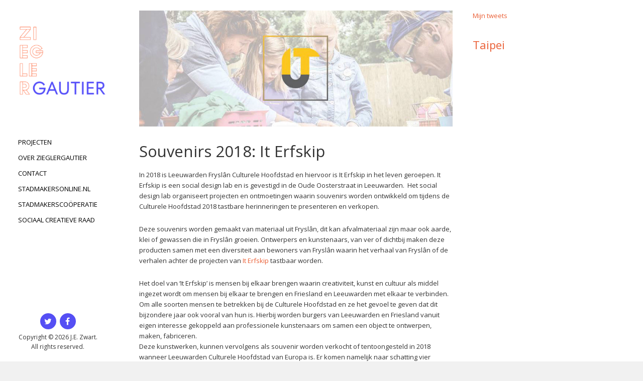

--- FILE ---
content_type: text/html; charset=UTF-8
request_url: https://archive.zieglergautier.nl/souvenirs-2018-it-erfskip/
body_size: 13465
content:

<!DOCTYPE html>
<html lang="nl" prefix="og: http://ogp.me/ns# fb: http://ogp.me/ns/fb#">
<head>
<meta charset="UTF-8">
<meta name="viewport" content="width=device-width, initial-scale=1">
<link rel="profile" href="https://gmpg.org/xfn/11">
<link rel="pingback" href="https://archive.zieglergautier.nl/xmlrpc.php">

<title>Souvenirs 2018: It Erfskip - Ziegler Gautier</title>
<meta name='robots' content='max-image-preview:large' />

<!-- This site is optimized with the Yoast SEO plugin v4.3 - https://yoast.com/wordpress/plugins/seo/ -->
<link rel="canonical" href="https://archive.zieglergautier.nl/souvenirs-2018-it-erfskip/" />
<meta property="og:locale" content="nl_NL" />
<meta property="og:type" content="article" />
<meta property="og:title" content="Souvenirs 2018: It Erfskip - Ziegler Gautier" />
<meta property="og:description" content="In 2018 is Leeuwarden Fryslân Culturele Hoofdstad en hiervoor is It Erfskip in het leven geroepen. It Erfskip is een social design lab en is gevestigd in de Oude Oosterstraat in Leeuwarden.  Het social design lab organiseert projecten en ontmoetingen waarin souvenirs worden ontwikkeld om tijdens de Culturele Hoofdstad 2018 tastbare herinneringen te presenteren en verkopen. Deze souvenirs worden gemaakt van materiaal uit Fryslân, dit kan afvalmateriaal zijn maar ook aarde, klei of gewassen die in Fryslân groeien. Ontwerpers en kunstenaars, van ver of dichtbij maken deze producten samen met een diversiteit aan bewoners van Fryslân waarin het verhaal van Fryslân of de verhalen achter de projecten van It Erfskip tastbaar worden. Het doel van ‘It Erfskip’ is mensen bij elkaar brengen waarin creativiteit, kunst en cultuur als middel ingezet wordt om mensen bij elkaar te brengen en Friesland en Leeuwarden met elkaar te verbinden. Om alle soorten mensen te&hellip;Read More" />
<meta property="og:url" content="https://archive.zieglergautier.nl/souvenirs-2018-it-erfskip/" />
<meta property="og:site_name" content="Ziegler Gautier" />
<meta property="article:tag" content="Leeuwarden" />
<meta property="article:section" content="Uncategorized" />
<meta property="article:published_time" content="2016-11-25T10:00:40+00:00" />
<meta property="article:modified_time" content="2018-01-24T13:58:25+00:00" />
<meta property="og:updated_time" content="2018-01-24T13:58:25+00:00" />
<meta property="og:image" content="https://archive.zieglergautier.nl/wp-content/uploads/2016/11/13697214_369528116504697_2270710546963859142_nNUMMER2.jpg" />
<meta property="og:image:width" content="1540" />
<meta property="og:image:height" content="570" />
<meta name="twitter:card" content="summary" />
<meta name="twitter:description" content="In 2018 is Leeuwarden Fryslân Culturele Hoofdstad en hiervoor is It Erfskip in het leven geroepen. It Erfskip is een social design lab en is gevestigd in de Oude Oosterstraat in Leeuwarden.  Het social design lab organiseert projecten en ontmoetingen waarin souvenirs worden ontwikkeld om tijdens de Culturele Hoofdstad 2018 tastbare herinneringen te presenteren en verkopen. Deze souvenirs worden gemaakt van materiaal uit Fryslân, dit kan afvalmateriaal zijn maar ook aarde, klei of gewassen die in Fryslân groeien. Ontwerpers en kunstenaars, van ver of dichtbij maken deze producten samen met een diversiteit aan bewoners van Fryslân waarin het verhaal van Fryslân of de verhalen achter de projecten van It Erfskip tastbaar worden. Het doel van ‘It Erfskip’ is mensen bij elkaar brengen waarin creativiteit, kunst en cultuur als middel ingezet wordt om mensen bij elkaar te brengen en Friesland en Leeuwarden met elkaar te verbinden. Om alle soorten mensen te&hellip;Read More" />
<meta name="twitter:title" content="Souvenirs 2018: It Erfskip - Ziegler Gautier" />
<meta name="twitter:image" content="https://archive.zieglergautier.nl/wp-content/uploads/2016/11/13697214_369528116504697_2270710546963859142_nNUMMER2.jpg" />
<!-- / Yoast SEO plugin. -->

<link rel='dns-prefetch' href='//secure.gravatar.com' />
<link rel='dns-prefetch' href='//fonts.googleapis.com' />
<link rel='dns-prefetch' href='//v0.wordpress.com' />
<link rel="alternate" type="application/rss+xml" title="Ziegler Gautier &raquo; feed" href="https://archive.zieglergautier.nl/feed/" />
<link rel="alternate" type="application/rss+xml" title="Ziegler Gautier &raquo; reactiesfeed" href="https://archive.zieglergautier.nl/comments/feed/" />
<link rel="alternate" type="application/rss+xml" title="Ziegler Gautier &raquo; Souvenirs 2018: It Erfskip reactiesfeed" href="https://archive.zieglergautier.nl/souvenirs-2018-it-erfskip/feed/" />
<script type="text/javascript">
window._wpemojiSettings = {"baseUrl":"https:\/\/s.w.org\/images\/core\/emoji\/14.0.0\/72x72\/","ext":".png","svgUrl":"https:\/\/s.w.org\/images\/core\/emoji\/14.0.0\/svg\/","svgExt":".svg","source":{"concatemoji":"https:\/\/archive.zieglergautier.nl\/wp-includes\/js\/wp-emoji-release.min.js?ver=6.1.9"}};
/*! This file is auto-generated */
!function(e,a,t){var n,r,o,i=a.createElement("canvas"),p=i.getContext&&i.getContext("2d");function s(e,t){var a=String.fromCharCode,e=(p.clearRect(0,0,i.width,i.height),p.fillText(a.apply(this,e),0,0),i.toDataURL());return p.clearRect(0,0,i.width,i.height),p.fillText(a.apply(this,t),0,0),e===i.toDataURL()}function c(e){var t=a.createElement("script");t.src=e,t.defer=t.type="text/javascript",a.getElementsByTagName("head")[0].appendChild(t)}for(o=Array("flag","emoji"),t.supports={everything:!0,everythingExceptFlag:!0},r=0;r<o.length;r++)t.supports[o[r]]=function(e){if(p&&p.fillText)switch(p.textBaseline="top",p.font="600 32px Arial",e){case"flag":return s([127987,65039,8205,9895,65039],[127987,65039,8203,9895,65039])?!1:!s([55356,56826,55356,56819],[55356,56826,8203,55356,56819])&&!s([55356,57332,56128,56423,56128,56418,56128,56421,56128,56430,56128,56423,56128,56447],[55356,57332,8203,56128,56423,8203,56128,56418,8203,56128,56421,8203,56128,56430,8203,56128,56423,8203,56128,56447]);case"emoji":return!s([129777,127995,8205,129778,127999],[129777,127995,8203,129778,127999])}return!1}(o[r]),t.supports.everything=t.supports.everything&&t.supports[o[r]],"flag"!==o[r]&&(t.supports.everythingExceptFlag=t.supports.everythingExceptFlag&&t.supports[o[r]]);t.supports.everythingExceptFlag=t.supports.everythingExceptFlag&&!t.supports.flag,t.DOMReady=!1,t.readyCallback=function(){t.DOMReady=!0},t.supports.everything||(n=function(){t.readyCallback()},a.addEventListener?(a.addEventListener("DOMContentLoaded",n,!1),e.addEventListener("load",n,!1)):(e.attachEvent("onload",n),a.attachEvent("onreadystatechange",function(){"complete"===a.readyState&&t.readyCallback()})),(e=t.source||{}).concatemoji?c(e.concatemoji):e.wpemoji&&e.twemoji&&(c(e.twemoji),c(e.wpemoji)))}(window,document,window._wpemojiSettings);
</script>
<style type="text/css">
img.wp-smiley,
img.emoji {
	display: inline !important;
	border: none !important;
	box-shadow: none !important;
	height: 1em !important;
	width: 1em !important;
	margin: 0 0.07em !important;
	vertical-align: -0.1em !important;
	background: none !important;
	padding: 0 !important;
}
</style>
	<link rel='stylesheet' id='wp-block-library-css' href='https://archive.zieglergautier.nl/wp-includes/css/dist/block-library/style.min.css?ver=6.1.9' type='text/css' media='all' />
<style id='wp-block-library-inline-css' type='text/css'>
.has-text-align-justify{text-align:justify;}
</style>
<style id='wp-block-library-theme-inline-css' type='text/css'>
.wp-block-audio figcaption{color:#555;font-size:13px;text-align:center}.is-dark-theme .wp-block-audio figcaption{color:hsla(0,0%,100%,.65)}.wp-block-audio{margin:0 0 1em}.wp-block-code{border:1px solid #ccc;border-radius:4px;font-family:Menlo,Consolas,monaco,monospace;padding:.8em 1em}.wp-block-embed figcaption{color:#555;font-size:13px;text-align:center}.is-dark-theme .wp-block-embed figcaption{color:hsla(0,0%,100%,.65)}.wp-block-embed{margin:0 0 1em}.blocks-gallery-caption{color:#555;font-size:13px;text-align:center}.is-dark-theme .blocks-gallery-caption{color:hsla(0,0%,100%,.65)}.wp-block-image figcaption{color:#555;font-size:13px;text-align:center}.is-dark-theme .wp-block-image figcaption{color:hsla(0,0%,100%,.65)}.wp-block-image{margin:0 0 1em}.wp-block-pullquote{border-top:4px solid;border-bottom:4px solid;margin-bottom:1.75em;color:currentColor}.wp-block-pullquote__citation,.wp-block-pullquote cite,.wp-block-pullquote footer{color:currentColor;text-transform:uppercase;font-size:.8125em;font-style:normal}.wp-block-quote{border-left:.25em solid;margin:0 0 1.75em;padding-left:1em}.wp-block-quote cite,.wp-block-quote footer{color:currentColor;font-size:.8125em;position:relative;font-style:normal}.wp-block-quote.has-text-align-right{border-left:none;border-right:.25em solid;padding-left:0;padding-right:1em}.wp-block-quote.has-text-align-center{border:none;padding-left:0}.wp-block-quote.is-large,.wp-block-quote.is-style-large,.wp-block-quote.is-style-plain{border:none}.wp-block-search .wp-block-search__label{font-weight:700}.wp-block-search__button{border:1px solid #ccc;padding:.375em .625em}:where(.wp-block-group.has-background){padding:1.25em 2.375em}.wp-block-separator.has-css-opacity{opacity:.4}.wp-block-separator{border:none;border-bottom:2px solid;margin-left:auto;margin-right:auto}.wp-block-separator.has-alpha-channel-opacity{opacity:1}.wp-block-separator:not(.is-style-wide):not(.is-style-dots){width:100px}.wp-block-separator.has-background:not(.is-style-dots){border-bottom:none;height:1px}.wp-block-separator.has-background:not(.is-style-wide):not(.is-style-dots){height:2px}.wp-block-table{margin:"0 0 1em 0"}.wp-block-table thead{border-bottom:3px solid}.wp-block-table tfoot{border-top:3px solid}.wp-block-table td,.wp-block-table th{word-break:normal}.wp-block-table figcaption{color:#555;font-size:13px;text-align:center}.is-dark-theme .wp-block-table figcaption{color:hsla(0,0%,100%,.65)}.wp-block-video figcaption{color:#555;font-size:13px;text-align:center}.is-dark-theme .wp-block-video figcaption{color:hsla(0,0%,100%,.65)}.wp-block-video{margin:0 0 1em}.wp-block-template-part.has-background{padding:1.25em 2.375em;margin-top:0;margin-bottom:0}
</style>
<link rel='stylesheet' id='classic-theme-styles-css' href='https://archive.zieglergautier.nl/wp-includes/css/classic-themes.min.css?ver=1' type='text/css' media='all' />
<style id='global-styles-inline-css' type='text/css'>
body{--wp--preset--color--black: #000000;--wp--preset--color--cyan-bluish-gray: #abb8c3;--wp--preset--color--white: #ffffff;--wp--preset--color--pale-pink: #f78da7;--wp--preset--color--vivid-red: #cf2e2e;--wp--preset--color--luminous-vivid-orange: #ff6900;--wp--preset--color--luminous-vivid-amber: #fcb900;--wp--preset--color--light-green-cyan: #7bdcb5;--wp--preset--color--vivid-green-cyan: #00d084;--wp--preset--color--pale-cyan-blue: #8ed1fc;--wp--preset--color--vivid-cyan-blue: #0693e3;--wp--preset--color--vivid-purple: #9b51e0;--wp--preset--gradient--vivid-cyan-blue-to-vivid-purple: linear-gradient(135deg,rgba(6,147,227,1) 0%,rgb(155,81,224) 100%);--wp--preset--gradient--light-green-cyan-to-vivid-green-cyan: linear-gradient(135deg,rgb(122,220,180) 0%,rgb(0,208,130) 100%);--wp--preset--gradient--luminous-vivid-amber-to-luminous-vivid-orange: linear-gradient(135deg,rgba(252,185,0,1) 0%,rgba(255,105,0,1) 100%);--wp--preset--gradient--luminous-vivid-orange-to-vivid-red: linear-gradient(135deg,rgba(255,105,0,1) 0%,rgb(207,46,46) 100%);--wp--preset--gradient--very-light-gray-to-cyan-bluish-gray: linear-gradient(135deg,rgb(238,238,238) 0%,rgb(169,184,195) 100%);--wp--preset--gradient--cool-to-warm-spectrum: linear-gradient(135deg,rgb(74,234,220) 0%,rgb(151,120,209) 20%,rgb(207,42,186) 40%,rgb(238,44,130) 60%,rgb(251,105,98) 80%,rgb(254,248,76) 100%);--wp--preset--gradient--blush-light-purple: linear-gradient(135deg,rgb(255,206,236) 0%,rgb(152,150,240) 100%);--wp--preset--gradient--blush-bordeaux: linear-gradient(135deg,rgb(254,205,165) 0%,rgb(254,45,45) 50%,rgb(107,0,62) 100%);--wp--preset--gradient--luminous-dusk: linear-gradient(135deg,rgb(255,203,112) 0%,rgb(199,81,192) 50%,rgb(65,88,208) 100%);--wp--preset--gradient--pale-ocean: linear-gradient(135deg,rgb(255,245,203) 0%,rgb(182,227,212) 50%,rgb(51,167,181) 100%);--wp--preset--gradient--electric-grass: linear-gradient(135deg,rgb(202,248,128) 0%,rgb(113,206,126) 100%);--wp--preset--gradient--midnight: linear-gradient(135deg,rgb(2,3,129) 0%,rgb(40,116,252) 100%);--wp--preset--duotone--dark-grayscale: url('#wp-duotone-dark-grayscale');--wp--preset--duotone--grayscale: url('#wp-duotone-grayscale');--wp--preset--duotone--purple-yellow: url('#wp-duotone-purple-yellow');--wp--preset--duotone--blue-red: url('#wp-duotone-blue-red');--wp--preset--duotone--midnight: url('#wp-duotone-midnight');--wp--preset--duotone--magenta-yellow: url('#wp-duotone-magenta-yellow');--wp--preset--duotone--purple-green: url('#wp-duotone-purple-green');--wp--preset--duotone--blue-orange: url('#wp-duotone-blue-orange');--wp--preset--font-size--small: 13px;--wp--preset--font-size--medium: 20px;--wp--preset--font-size--large: 36px;--wp--preset--font-size--x-large: 42px;--wp--preset--spacing--20: 0.44rem;--wp--preset--spacing--30: 0.67rem;--wp--preset--spacing--40: 1rem;--wp--preset--spacing--50: 1.5rem;--wp--preset--spacing--60: 2.25rem;--wp--preset--spacing--70: 3.38rem;--wp--preset--spacing--80: 5.06rem;}:where(.is-layout-flex){gap: 0.5em;}body .is-layout-flow > .alignleft{float: left;margin-inline-start: 0;margin-inline-end: 2em;}body .is-layout-flow > .alignright{float: right;margin-inline-start: 2em;margin-inline-end: 0;}body .is-layout-flow > .aligncenter{margin-left: auto !important;margin-right: auto !important;}body .is-layout-constrained > .alignleft{float: left;margin-inline-start: 0;margin-inline-end: 2em;}body .is-layout-constrained > .alignright{float: right;margin-inline-start: 2em;margin-inline-end: 0;}body .is-layout-constrained > .aligncenter{margin-left: auto !important;margin-right: auto !important;}body .is-layout-constrained > :where(:not(.alignleft):not(.alignright):not(.alignfull)){max-width: var(--wp--style--global--content-size);margin-left: auto !important;margin-right: auto !important;}body .is-layout-constrained > .alignwide{max-width: var(--wp--style--global--wide-size);}body .is-layout-flex{display: flex;}body .is-layout-flex{flex-wrap: wrap;align-items: center;}body .is-layout-flex > *{margin: 0;}:where(.wp-block-columns.is-layout-flex){gap: 2em;}.has-black-color{color: var(--wp--preset--color--black) !important;}.has-cyan-bluish-gray-color{color: var(--wp--preset--color--cyan-bluish-gray) !important;}.has-white-color{color: var(--wp--preset--color--white) !important;}.has-pale-pink-color{color: var(--wp--preset--color--pale-pink) !important;}.has-vivid-red-color{color: var(--wp--preset--color--vivid-red) !important;}.has-luminous-vivid-orange-color{color: var(--wp--preset--color--luminous-vivid-orange) !important;}.has-luminous-vivid-amber-color{color: var(--wp--preset--color--luminous-vivid-amber) !important;}.has-light-green-cyan-color{color: var(--wp--preset--color--light-green-cyan) !important;}.has-vivid-green-cyan-color{color: var(--wp--preset--color--vivid-green-cyan) !important;}.has-pale-cyan-blue-color{color: var(--wp--preset--color--pale-cyan-blue) !important;}.has-vivid-cyan-blue-color{color: var(--wp--preset--color--vivid-cyan-blue) !important;}.has-vivid-purple-color{color: var(--wp--preset--color--vivid-purple) !important;}.has-black-background-color{background-color: var(--wp--preset--color--black) !important;}.has-cyan-bluish-gray-background-color{background-color: var(--wp--preset--color--cyan-bluish-gray) !important;}.has-white-background-color{background-color: var(--wp--preset--color--white) !important;}.has-pale-pink-background-color{background-color: var(--wp--preset--color--pale-pink) !important;}.has-vivid-red-background-color{background-color: var(--wp--preset--color--vivid-red) !important;}.has-luminous-vivid-orange-background-color{background-color: var(--wp--preset--color--luminous-vivid-orange) !important;}.has-luminous-vivid-amber-background-color{background-color: var(--wp--preset--color--luminous-vivid-amber) !important;}.has-light-green-cyan-background-color{background-color: var(--wp--preset--color--light-green-cyan) !important;}.has-vivid-green-cyan-background-color{background-color: var(--wp--preset--color--vivid-green-cyan) !important;}.has-pale-cyan-blue-background-color{background-color: var(--wp--preset--color--pale-cyan-blue) !important;}.has-vivid-cyan-blue-background-color{background-color: var(--wp--preset--color--vivid-cyan-blue) !important;}.has-vivid-purple-background-color{background-color: var(--wp--preset--color--vivid-purple) !important;}.has-black-border-color{border-color: var(--wp--preset--color--black) !important;}.has-cyan-bluish-gray-border-color{border-color: var(--wp--preset--color--cyan-bluish-gray) !important;}.has-white-border-color{border-color: var(--wp--preset--color--white) !important;}.has-pale-pink-border-color{border-color: var(--wp--preset--color--pale-pink) !important;}.has-vivid-red-border-color{border-color: var(--wp--preset--color--vivid-red) !important;}.has-luminous-vivid-orange-border-color{border-color: var(--wp--preset--color--luminous-vivid-orange) !important;}.has-luminous-vivid-amber-border-color{border-color: var(--wp--preset--color--luminous-vivid-amber) !important;}.has-light-green-cyan-border-color{border-color: var(--wp--preset--color--light-green-cyan) !important;}.has-vivid-green-cyan-border-color{border-color: var(--wp--preset--color--vivid-green-cyan) !important;}.has-pale-cyan-blue-border-color{border-color: var(--wp--preset--color--pale-cyan-blue) !important;}.has-vivid-cyan-blue-border-color{border-color: var(--wp--preset--color--vivid-cyan-blue) !important;}.has-vivid-purple-border-color{border-color: var(--wp--preset--color--vivid-purple) !important;}.has-vivid-cyan-blue-to-vivid-purple-gradient-background{background: var(--wp--preset--gradient--vivid-cyan-blue-to-vivid-purple) !important;}.has-light-green-cyan-to-vivid-green-cyan-gradient-background{background: var(--wp--preset--gradient--light-green-cyan-to-vivid-green-cyan) !important;}.has-luminous-vivid-amber-to-luminous-vivid-orange-gradient-background{background: var(--wp--preset--gradient--luminous-vivid-amber-to-luminous-vivid-orange) !important;}.has-luminous-vivid-orange-to-vivid-red-gradient-background{background: var(--wp--preset--gradient--luminous-vivid-orange-to-vivid-red) !important;}.has-very-light-gray-to-cyan-bluish-gray-gradient-background{background: var(--wp--preset--gradient--very-light-gray-to-cyan-bluish-gray) !important;}.has-cool-to-warm-spectrum-gradient-background{background: var(--wp--preset--gradient--cool-to-warm-spectrum) !important;}.has-blush-light-purple-gradient-background{background: var(--wp--preset--gradient--blush-light-purple) !important;}.has-blush-bordeaux-gradient-background{background: var(--wp--preset--gradient--blush-bordeaux) !important;}.has-luminous-dusk-gradient-background{background: var(--wp--preset--gradient--luminous-dusk) !important;}.has-pale-ocean-gradient-background{background: var(--wp--preset--gradient--pale-ocean) !important;}.has-electric-grass-gradient-background{background: var(--wp--preset--gradient--electric-grass) !important;}.has-midnight-gradient-background{background: var(--wp--preset--gradient--midnight) !important;}.has-small-font-size{font-size: var(--wp--preset--font-size--small) !important;}.has-medium-font-size{font-size: var(--wp--preset--font-size--medium) !important;}.has-large-font-size{font-size: var(--wp--preset--font-size--large) !important;}.has-x-large-font-size{font-size: var(--wp--preset--font-size--x-large) !important;}
.wp-block-navigation a:where(:not(.wp-element-button)){color: inherit;}
:where(.wp-block-columns.is-layout-flex){gap: 2em;}
.wp-block-pullquote{font-size: 1.5em;line-height: 1.6;}
</style>
<link rel='stylesheet' id='morphology-lite-fonts-css' href='https://fonts.googleapis.com/css?family=Open+Sans%3A300%2C400%2C600%2C700&#038;subset=latin%2Clatin-ext' type='text/css' media='all' />
<link rel='stylesheet' id='fontAwesome-css' href='https://archive.zieglergautier.nl/wp-content/themes/morphology-lite/css/font-awesome.min.css?ver=4.4.0' type='text/css' media='all' />
<link rel='stylesheet' id='bootstrap-css' href='https://archive.zieglergautier.nl/wp-content/themes/morphology-lite/css/bootstrap.min.css?ver=4.0.0' type='text/css' media='all' />
<link rel='stylesheet' id='morphology-lite-style-css' href='https://archive.zieglergautier.nl/wp-content/themes/morphology-lite/style.css?ver=6.1.9' type='text/css' media='all' />
<style id='morphology-lite-style-inline-css' type='text/css'>
body {background-color:#f1f1f1; color:#333333; }
		body.custom-background {background-size:cover; }
.page .site-main, .single .site-main, .search .site-main {background-color:#ffffff; }
.page .site-main, .single .site-main, .search .site-main {background-color:#ffffff; }
body {font-size: 0.813rem;}	
	.site-title {font-size: 1.5rem;}
	h1 {font-size: 1.938rem;}
	h2 {font-size: 1.75rem;}
	h3 {font-size: 1.375rem;}
	h4 {font-size: 1.25rem;}
	h5 {font-size: 1rem;}
	h6 {font-size: 0.875rem;}	
	.blog .entry-title, .archive .entry-title {font-size: 1.75rem;}
	.widget {font-size: 0.813rem;}
	.widget-title {font-size: 1.375rem;}
	#sidebar-bottom .widget-title {font-size: 1.25rem;}
	.main-navigation {font-size: 0.813rem;}
	.main-navigation ul ul {font-size: 0.813rem;}
#sidebar-banner {border-color:#eee; }
.pagination {background-color:#f1f1f1; }
		.pagination a, .pagination a:visited {color:#333; }
		.pagination a:hover {color:#ea5e34; }
h1, h2, h3, h4, h5, h6 {color:#333333; }
		.blog .entry-title a, .blog .entry-title a:visited, .archive .entry-title a, .archive .entry-title a:visited {color:#333; }
		.blog .entry-title a:hover, .archive .entry-title a:hover {color:#ea5e34; }
.featured {color:#ea5e34; }
blockquote {border-color:#ea5e34; color:#333333; }
#footer-wrapper {background-color:#827ede; }
		#footer-wrapper, #footer-wrapper .widget-title, #footer-wrapper a:hover, #footer-menu li:after {color:#000000; }
#footer-wrapper a, #footer-wrapper a:visited {color:#ffffff; }
a, a:visited {color:#ea5e34; }
		a:hover {color:#ffffff; }
		.widget li, .widget .tagcloud a {border-color:#ffffff; }
		.entry-meta, .entry-meta a, .entry-meta a:visited, .entry-meta span:after {color:#919191; }
#bottom-wrapper {background-color: #333333;}
		
		#sidebar-bottom .widget-title, #sidebar-bottom, #sidebar-bottom a, #sidebar-bottom a:visited, #sidebar-bottom .widget a, #sidebar-bottom .widget a:visited {color:#ccc; }
		#sidebar-bottom .widget a:hover {color:#ea5e34; }
		#sidebar-bottom li, #sidebar-bottom .widget .tagcloud a {border-color:#444444; }
.sidebar {background-color:#fff; }
#site-branding {background-color: #ffffff;}
.sidebar {background-size: auto; background-position: bottom; background-repeat: no-repeat; }
.site-title, .site-title a, .site-title a:visited {color:#000; }
.site-description {color:#626466; }
.sidebar .site-info {color:#333333; }
.sidebar .social-icons a {background-color:#554ff4; color:#fff;}
		.sidebar .social-icons a:hover {background-color:#626466; color:#fff;}
#footer-wrapper .social-icons a, #footer-wrapper .social-icons a:visited {background-color:#ea5e34; color:#fff;}
		#footer-wrapper .social-icons a:hover {background-color:#626466; color:#fff;}
.widget .button-search {background-color:#ea5e34; color:#fff }
button, input[type="button"], input[type="submit"], input[type="reset"],.btn {background-color:#fff; color:#505050; border-color:#c4c4c4 }
button:hover, input[type="button"]:hover, input[type="submit"]:hover, input[type="reset"]:hover,.btn:hover {background-color:#303030; color:#f3f3f3; border-color:#303030 }
.more-link, .more-link:visited {background-color:#fff; border-color:#cbcbcb }
		.more-link .read-more-icon {color:#787878; }
.more-link:hover {background-color:#ea5e34; border-color:#beb27a }
		.more-link:hover .read-more-icon {color:#fff; }
.menu-toggle {background-color:#ea5e34; color:#0a0a0a; }
.menu-toggle:active,.menu-toggle:focus,.menu-toggle:hover {background-color:#fba47b; color:#fff; }
.main-navigation.toggled-on .nav-menu {background-color:#ffffff; }
		.main-navigation.toggled-on li a, .main-navigation.toggled-on li.home a { color:#0a0a0a}
		.main-navigation.toggled-on li { border-color:#ffffff}
.main-navigation.toggled-on li.home a:hover,
		.main-navigation.toggled-on a:hover,
		.main-navigation.toggled-on .current-menu-item > a,	
		.main-navigation.toggled-on .current-menu-item > a,
		.main-navigatio.toggled-onn .current-menu-ancestor > a {color:#ea5e34 }
.main-navigation ul li a, .main-navigation ul li.home a {color:#000; }
		.main-navigation ul li ul li { background-color:#000;}
		.main-navigation ul li ul li a { color:#fff}
.main-navigation li.home a:hover,
		.main-navigation a:hover,
		.main-navigation .current-menu-item > a,	
		.main-navigation .current-menu-item > a,
		.main-navigation .current-menu-ancestor > a {color:#ea5e34; }
.gallery .gallery-caption {background-color:#beb27a; color:#fff; }
.image-post .text-holder:hover {background-color:#ea5e34;}
		.format-image .featured,
		.image-post .entry-title a,
		.image-post .entry-meta, 
		.image-post .entry-meta a, 
		.image-post .entry-meta a:visited,
		.image-post .entry-meta span:after {color:#fff; }
#error-overlay, #error-title {color:#fff; }
		#error-button a, #error-button a:visited {background-color:#ea5e34; color:#fff;}
#error-button a:hover {background-color:#fff; color:#333;}
.attachment .featured-image-wrapper {background-color:#212121;}
#image-navigation a,#image-navigation a:visited {color:#ea5e34;}

</style>
<!-- Inline jetpack_facebook_likebox -->
<style id='jetpack_facebook_likebox-inline-css' type='text/css'>
.widget_facebook_likebox {
	overflow: hidden;
}

</style>
<link rel='stylesheet' id='jetpack_css-css' href='https://archive.zieglergautier.nl/wp-content/plugins/jetpack/css/jetpack.css?ver=9.7.3' type='text/css' media='all' />
<script type='text/javascript' src='https://archive.zieglergautier.nl/wp-includes/js/jquery/jquery.min.js?ver=3.6.1' id='jquery-core-js'></script>
<script type='text/javascript' src='https://archive.zieglergautier.nl/wp-includes/js/jquery/jquery-migrate.min.js?ver=3.3.2' id='jquery-migrate-js'></script>
<link rel="https://api.w.org/" href="https://archive.zieglergautier.nl/wp-json/" /><link rel="alternate" type="application/json" href="https://archive.zieglergautier.nl/wp-json/wp/v2/posts/494" /><link rel="EditURI" type="application/rsd+xml" title="RSD" href="https://archive.zieglergautier.nl/xmlrpc.php?rsd" />
<link rel="wlwmanifest" type="application/wlwmanifest+xml" href="https://archive.zieglergautier.nl/wp-includes/wlwmanifest.xml" />
<meta name="generator" content="WordPress 6.1.9" />
<link rel='shortlink' href='https://wp.me/p85AjI-7Y' />
<link rel="alternate" type="application/json+oembed" href="https://archive.zieglergautier.nl/wp-json/oembed/1.0/embed?url=https%3A%2F%2Farchive.zieglergautier.nl%2Fsouvenirs-2018-it-erfskip%2F" />
<link rel="alternate" type="text/xml+oembed" href="https://archive.zieglergautier.nl/wp-json/oembed/1.0/embed?url=https%3A%2F%2Farchive.zieglergautier.nl%2Fsouvenirs-2018-it-erfskip%2F&#038;format=xml" />
<style type='text/css'>img#wpstats{display:none}</style>
		<link rel="icon" href="https://archive.zieglergautier.nl/wp-content/uploads/2017/02/cropped-FZ2-32x32.jpg" sizes="32x32" />
<link rel="icon" href="https://archive.zieglergautier.nl/wp-content/uploads/2017/02/cropped-FZ2-192x192.jpg" sizes="192x192" />
<link rel="apple-touch-icon" href="https://archive.zieglergautier.nl/wp-content/uploads/2017/02/cropped-FZ2-180x180.jpg" />
<meta name="msapplication-TileImage" content="https://archive.zieglergautier.nl/wp-content/uploads/2017/02/cropped-FZ2-270x270.jpg" />
<style id="sccss">::selection {
    color: #fff;
    background-color: #ea5e34;
}
#footer-wrapper a:hover {
  	color: #000000;
}
#footer-wrapper, #footer-wrapper .widget-title, #footer-wrapper a:hover, #footer-menu li:after {
    color: #000000;
}



</style>			<style type="text/css" id="wp-custom-css">
				
.menu-basic-container {
    text-align: left;
		margin-top: 20px;
		padding-left: 21px;
}






.sidebar{
	    -webkit-box-shadow: none;
}

.widget .widget-title{
	
	margin-bottom: 30px;
}


#footer-wrapper, #footer-wrapper .widget-title, #footer-wrapper a:hover, #footer-menu li:after{
	color: #ffffff;
	
}

@media (min-width: 87em)
.image-post .hentry {
    max-width: 20%;
}

@media (min-width: 68em)
.image-post .hentry {
    max-width: 25%;
}

@media (min-width: 48em)
.image-post .hentry {
    max-width: 33.333333%;
}


			</style>
		</head>

<body data-rsssl=1 class="post-template-default single single-post postid-494 single-format-image wp-custom-logo group-blog">

<svg xmlns="http://www.w3.org/2000/svg" viewBox="0 0 0 0" width="0" height="0" focusable="false" role="none" style="visibility: hidden; position: absolute; left: -9999px; overflow: hidden;" ><defs><filter id="wp-duotone-dark-grayscale"><feColorMatrix color-interpolation-filters="sRGB" type="matrix" values=" .299 .587 .114 0 0 .299 .587 .114 0 0 .299 .587 .114 0 0 .299 .587 .114 0 0 " /><feComponentTransfer color-interpolation-filters="sRGB" ><feFuncR type="table" tableValues="0 0.49803921568627" /><feFuncG type="table" tableValues="0 0.49803921568627" /><feFuncB type="table" tableValues="0 0.49803921568627" /><feFuncA type="table" tableValues="1 1" /></feComponentTransfer><feComposite in2="SourceGraphic" operator="in" /></filter></defs></svg><svg xmlns="http://www.w3.org/2000/svg" viewBox="0 0 0 0" width="0" height="0" focusable="false" role="none" style="visibility: hidden; position: absolute; left: -9999px; overflow: hidden;" ><defs><filter id="wp-duotone-grayscale"><feColorMatrix color-interpolation-filters="sRGB" type="matrix" values=" .299 .587 .114 0 0 .299 .587 .114 0 0 .299 .587 .114 0 0 .299 .587 .114 0 0 " /><feComponentTransfer color-interpolation-filters="sRGB" ><feFuncR type="table" tableValues="0 1" /><feFuncG type="table" tableValues="0 1" /><feFuncB type="table" tableValues="0 1" /><feFuncA type="table" tableValues="1 1" /></feComponentTransfer><feComposite in2="SourceGraphic" operator="in" /></filter></defs></svg><svg xmlns="http://www.w3.org/2000/svg" viewBox="0 0 0 0" width="0" height="0" focusable="false" role="none" style="visibility: hidden; position: absolute; left: -9999px; overflow: hidden;" ><defs><filter id="wp-duotone-purple-yellow"><feColorMatrix color-interpolation-filters="sRGB" type="matrix" values=" .299 .587 .114 0 0 .299 .587 .114 0 0 .299 .587 .114 0 0 .299 .587 .114 0 0 " /><feComponentTransfer color-interpolation-filters="sRGB" ><feFuncR type="table" tableValues="0.54901960784314 0.98823529411765" /><feFuncG type="table" tableValues="0 1" /><feFuncB type="table" tableValues="0.71764705882353 0.25490196078431" /><feFuncA type="table" tableValues="1 1" /></feComponentTransfer><feComposite in2="SourceGraphic" operator="in" /></filter></defs></svg><svg xmlns="http://www.w3.org/2000/svg" viewBox="0 0 0 0" width="0" height="0" focusable="false" role="none" style="visibility: hidden; position: absolute; left: -9999px; overflow: hidden;" ><defs><filter id="wp-duotone-blue-red"><feColorMatrix color-interpolation-filters="sRGB" type="matrix" values=" .299 .587 .114 0 0 .299 .587 .114 0 0 .299 .587 .114 0 0 .299 .587 .114 0 0 " /><feComponentTransfer color-interpolation-filters="sRGB" ><feFuncR type="table" tableValues="0 1" /><feFuncG type="table" tableValues="0 0.27843137254902" /><feFuncB type="table" tableValues="0.5921568627451 0.27843137254902" /><feFuncA type="table" tableValues="1 1" /></feComponentTransfer><feComposite in2="SourceGraphic" operator="in" /></filter></defs></svg><svg xmlns="http://www.w3.org/2000/svg" viewBox="0 0 0 0" width="0" height="0" focusable="false" role="none" style="visibility: hidden; position: absolute; left: -9999px; overflow: hidden;" ><defs><filter id="wp-duotone-midnight"><feColorMatrix color-interpolation-filters="sRGB" type="matrix" values=" .299 .587 .114 0 0 .299 .587 .114 0 0 .299 .587 .114 0 0 .299 .587 .114 0 0 " /><feComponentTransfer color-interpolation-filters="sRGB" ><feFuncR type="table" tableValues="0 0" /><feFuncG type="table" tableValues="0 0.64705882352941" /><feFuncB type="table" tableValues="0 1" /><feFuncA type="table" tableValues="1 1" /></feComponentTransfer><feComposite in2="SourceGraphic" operator="in" /></filter></defs></svg><svg xmlns="http://www.w3.org/2000/svg" viewBox="0 0 0 0" width="0" height="0" focusable="false" role="none" style="visibility: hidden; position: absolute; left: -9999px; overflow: hidden;" ><defs><filter id="wp-duotone-magenta-yellow"><feColorMatrix color-interpolation-filters="sRGB" type="matrix" values=" .299 .587 .114 0 0 .299 .587 .114 0 0 .299 .587 .114 0 0 .299 .587 .114 0 0 " /><feComponentTransfer color-interpolation-filters="sRGB" ><feFuncR type="table" tableValues="0.78039215686275 1" /><feFuncG type="table" tableValues="0 0.94901960784314" /><feFuncB type="table" tableValues="0.35294117647059 0.47058823529412" /><feFuncA type="table" tableValues="1 1" /></feComponentTransfer><feComposite in2="SourceGraphic" operator="in" /></filter></defs></svg><svg xmlns="http://www.w3.org/2000/svg" viewBox="0 0 0 0" width="0" height="0" focusable="false" role="none" style="visibility: hidden; position: absolute; left: -9999px; overflow: hidden;" ><defs><filter id="wp-duotone-purple-green"><feColorMatrix color-interpolation-filters="sRGB" type="matrix" values=" .299 .587 .114 0 0 .299 .587 .114 0 0 .299 .587 .114 0 0 .299 .587 .114 0 0 " /><feComponentTransfer color-interpolation-filters="sRGB" ><feFuncR type="table" tableValues="0.65098039215686 0.40392156862745" /><feFuncG type="table" tableValues="0 1" /><feFuncB type="table" tableValues="0.44705882352941 0.4" /><feFuncA type="table" tableValues="1 1" /></feComponentTransfer><feComposite in2="SourceGraphic" operator="in" /></filter></defs></svg><svg xmlns="http://www.w3.org/2000/svg" viewBox="0 0 0 0" width="0" height="0" focusable="false" role="none" style="visibility: hidden; position: absolute; left: -9999px; overflow: hidden;" ><defs><filter id="wp-duotone-blue-orange"><feColorMatrix color-interpolation-filters="sRGB" type="matrix" values=" .299 .587 .114 0 0 .299 .587 .114 0 0 .299 .587 .114 0 0 .299 .587 .114 0 0 " /><feComponentTransfer color-interpolation-filters="sRGB" ><feFuncR type="table" tableValues="0.098039215686275 1" /><feFuncG type="table" tableValues="0 0.66274509803922" /><feFuncB type="table" tableValues="0.84705882352941 0.41960784313725" /><feFuncA type="table" tableValues="1 1" /></feComponentTransfer><feComposite in2="SourceGraphic" operator="in" /></filter></defs></svg>
<div id="page" class="hfeed site">
	<a class="skip-link screen-reader-text" href="#content">Skip to content</a>

	<div id="sidebar" class="sidebar" ">
	
	
	
	
		<header id="masthead" class="site-header" role="banner">
			<div id="site-branding" class="clearfix">
				<div id="site-branding-inner">
                               
              		<div class="site-logo" itemscope itemtype="http://schema.org/Organization">
                    	<a href="https://archive.zieglergautier.nl/" rel="home" itemprop="url">
                        	<a href="https://archive.zieglergautier.nl/" class="custom-logo-link" rel="home"><img width="250" height="237" src="https://archive.zieglergautier.nl/wp-content/uploads/2019/12/cropped-Logo_v3.png" class="custom-logo" alt="Ziegler Gautier" decoding="async" /></a>                        </a>    
                    </div>                
                        
            
                                     
                                
            
				

				</div>
			</div><!-- .site-branding -->
			
			<nav id="site-navigation" class="main-navigation" itemscope="itemscope" itemtype="http://schema.org/SiteNavigationElement">
                <div class="toggle-container">
                        <button class="menu-toggle">Menu</button>
                </div>
                              
				<div class="menu-basic-container"><ul id="menu-basic" class="nav-menu"><li id="menu-item-1343" class="menu-item menu-item-type-post_type menu-item-object-page menu-item-home menu-item-1343"><a href="https://archive.zieglergautier.nl/">Projecten</a></li>
<li id="menu-item-78" class="menu-item menu-item-type-post_type menu-item-object-page menu-item-78"><a href="https://archive.zieglergautier.nl/over/">Over ZieglerGautier</a></li>
<li id="menu-item-76" class="menu-item menu-item-type-post_type menu-item-object-page menu-item-76"><a href="https://archive.zieglergautier.nl/contact/">Contact</a></li>
<li id="menu-item-1366" class="menu-item menu-item-type-post_type menu-item-object-post menu-item-1366"><a href="https://archive.zieglergautier.nl/stadmakersonline-nl/">StadmakersOnline.nl</a></li>
<li id="menu-item-1367" class="menu-item menu-item-type-post_type menu-item-object-post menu-item-1367"><a href="https://archive.zieglergautier.nl/stadmakerscooperatie/">StadmakersCoöperatie</a></li>
<li id="menu-item-1368" class="menu-item menu-item-type-post_type menu-item-object-post menu-item-1368"><a href="https://archive.zieglergautier.nl/sociaal-creatieve-raad/">Sociaal Creatieve Raad</a></li>
</ul></div>					
            </nav><!-- #site-navigation -->
			
		</header><!-- .site-header -->	
	
			<footer class="column-footer hidden-lg-down">  
			<nav class="social-menu"><ul id="menu-social-menu" class="social-icons"><li id="menu-item-79" class="menu-item menu-item-type-custom menu-item-object-custom menu-item-79"><a href="https://twitter.com/ZieglerFloor"><span class="screen-reader-text">Twitter</span></a></li>
<li id="menu-item-80" class="menu-item menu-item-type-custom menu-item-object-custom menu-item-80"><a href="https://www.facebook.com/floor.ziegler?fref=ts"><span class="screen-reader-text">Facebook</span></a></li>
</ul></nav>
			   <div class="site-info">
		                  Copyright &copy; 
	        2026	        J.E. Zwart.<br>All rights reserved.        
					
		</div><!-- .site-info -->
			
		</footer><!-- .site-footer -->
	 

</div><!-- .sidebar -->
 
<div id="content" class="site-content">
	<div id="primary" class="content-area">
		<main id="main" class="site-main singlestyle1 clearfix" itemprop="mainContentOfPage">

		
					<div class="container"><div class="row"><div class="col-md-8">
<article id="post-494" class="post-494 post type-post status-publish format-image has-post-thumbnail hentry category-uncategorized tag-leeuwarden post_format-post-format-image">

		<div class="featured-image-wrapper"><img width="1200" height="444" src="https://archive.zieglergautier.nl/wp-content/uploads/2016/11/13697214_369528116504697_2270710546963859142_nNUMMER2-1200x444.jpg" class="attachment-post-thumbnail size-post-thumbnail wp-post-image" alt="Souvenirs 2018: It Erfskip" decoding="async" itemprop="image" srcset="https://archive.zieglergautier.nl/wp-content/uploads/2016/11/13697214_369528116504697_2270710546963859142_nNUMMER2-1200x444.jpg 1200w, https://archive.zieglergautier.nl/wp-content/uploads/2016/11/13697214_369528116504697_2270710546963859142_nNUMMER2-300x111.jpg 300w, https://archive.zieglergautier.nl/wp-content/uploads/2016/11/13697214_369528116504697_2270710546963859142_nNUMMER2-768x284.jpg 768w, https://archive.zieglergautier.nl/wp-content/uploads/2016/11/13697214_369528116504697_2270710546963859142_nNUMMER2-1024x379.jpg 1024w, https://archive.zieglergautier.nl/wp-content/uploads/2016/11/13697214_369528116504697_2270710546963859142_nNUMMER2.jpg 1540w" sizes="(max-width: 1200px) 100vw, 1200px" /></div>		 
	<header class="entry-header">
		<h1 class="entry-title" itemprop="headline">Souvenirs 2018: It Erfskip</h1>
		
			</header>

	<div class="entry-content" itemprop="text">
		<p>In 2018 is Leeuwarden Fryslân Culturele Hoofdstad en hiervoor is It Erfskip in het leven geroepen. It Erfskip is een social design lab en is gevestigd in de Oude Oosterstraat in Leeuwarden.  Het social design lab organiseert projecten en ontmoetingen waarin souvenirs worden ontwikkeld om tijdens de Culturele Hoofdstad 2018 tastbare herinneringen te presenteren en verkopen.</p>
<p>Deze souvenirs worden g<span class="text_exposed_show">emaakt van materiaal uit Fryslân, dit kan afvalmateriaal zijn maar ook aarde, klei of gewassen die in Fryslân groeien. Ontwerpers en kunstenaars, van ver of dichtbij maken deze producten samen met een diversiteit aan bewoners van Fryslân waarin het verhaal van Fryslân of de verhalen achter de projecten van <a href="http://www.iterfskip.nl/" target="_blank" rel="nofollow nofollow">It Erfskip</a> tastbaar worden.</span></p>
<p>Het doel van ‘It Erfskip’ is mensen bij elkaar brengen waarin creativiteit, kunst en cultuur als middel ingezet wordt om mensen bij elkaar te brengen en Friesland en Leeuwarden met elkaar te verbinden. Om alle soorten mensen te betrekken bij de Culturele Hoofdstad en ze het gevoel te geven dat dit bijzondere jaar ook vooral van hun is. Hierbij worden burgers van Leeuwarden en Friesland vanuit eigen interesse gekoppeld aan professionele kunstenaars om samen een object te ontwerpen, maken, fabriceren.<br />
Deze kunstwerken, kunnen vervolgens als souvenir worden verkocht of tentoongesteld in 2018 wanneer Leeuwarden Culturele Hoofdstad van Europa is. Er komen namelijk naar schatting vier miljoen toeristen naar Leeuwarden. De souvenirs worden verkocht op diverse plekken in Fryslân, in galeries, winkels, musea en plakken waar je tevens een kop koffie kunt drinken, onverwacht een koor repetitie meemaakt of een dichter hoort optreden. In It Erfskip zie je het werk achter de schermen, een plek waar je de ‘makers’ ontmoet die op dat moment bezig zijn en waar je als toevallige passant naartoe wordt getrokken en geënthousiasmeerd wordt om ook een souvenir te maken. Dit proces van maken en ontmoeten kan zich als een olievlek gaan verspreiden over de hele stad Leeuwarden en de verschillende streken, dorpen en steden van Friesland.</p>
<p>Van hangjongeren, tot boeren, van schippers tot peuters, echt iedereen kan bij dit proces gaan aanhaken. De souvernirs zullen dan ook op verschillende plekken zowel gemaakt als verkocht worden. Op scholen, verzorgingshuizen, werkplaatsen, buurthuizen enzovoorts.<br />
We willen een open gemeenschap creëren waarin iedereen zich welkom en thuis voelt. Een ontmoetingsplek, broedstraat, waar mensen samenkomen die elkaar in het dagelijks leven meestal niet zo snel ontmoeten (zelfs de voorbijganger die geïnteresseerd raakt door het werpen van een blik richting ons pand). We willen daarbij alle doelgroepen betrekken van de passant op straat tot mensen die eenzaam, hulpbehoevend zijn of verstandelijk beperkt.</p>
<blockquote><p>Binnen dit project wordt de creativiteit van mensen aangesproken tijdens het maken van de souvenirs. Als wij het hebben over souvenirs, bedoelen we niet alleen de fysieke souvenirs. Ook het plezier dat men beleeft tijdens het meedraaien in het creatieproces of het spontane, gezellige gesprek met een bezoeker kan een souvenir zijn. Iedereen is welkom.</p></blockquote>
<p>De locatie waar we zijn gevestigd, heeft het karakter van een broedstraat. In deze straten wordt er gezamenlijk geprogrammeerd door alle ondernemers uit de straat. Er worden evenementen, maaksessies en tentoonstellingen georganiseerd. De straat gaat ervan leven. It Erfskip speelt hierin een actieve rol bij het aanjagen van projecten, het bij elkaar brengen van ondernemers en het stimuleren van gezamenlijke activiteiten.</p>
<p>Ontmoetingen, verhalen en lokale materialen vormen een tastbare herinnering aan dit prachtige jaar en deze mooie provincie!</p>
<div aria-live="polite" id="soliloquy-container-865" class="soliloquy-container soliloquy-transition-fade  soliloquy-theme-base" style="max-width:960px;max-height:680px;"><ul id="soliloquy-865" class="soliloquy-slider soliloquy-slides soliloquy-wrap soliloquy-clear"><li aria-hidden="true" class="soliloquy-item soliloquy-item-1 soliloquy-image-slide" draggable="false" style="list-style:none"><img id="soliloquy-image-496" class="soliloquy-image soliloquy-image-1" src="https://archive.zieglergautier.nl/wp-content/uploads/2017/02/13723913_368872483236927_2050888267425879690_o-960x680_c.jpg" alt="13723913_368872483236927_2050888267425879690_o" /></li><li aria-hidden="true" class="soliloquy-item soliloquy-item-2 soliloquy-image-slide" draggable="false" style="list-style:none"><img id="soliloquy-image-497" class="soliloquy-image soliloquy-image-2" src="https://archive.zieglergautier.nl/wp-content/uploads/2017/02/14615589_408313519292823_173405150080314491_o-960x680_c.jpg" alt="14615589_408313519292823_173405150080314491_o" /></li><li aria-hidden="true" class="soliloquy-item soliloquy-item-3 soliloquy-image-slide" draggable="false" style="list-style:none"><img id="soliloquy-image-501" class="soliloquy-image soliloquy-image-3" src="https://archive.zieglergautier.nl/wp-content/uploads/2017/02/15585325_440117896112385_6553462061011480717_o-960x680_c.jpg" alt="15585325_440117896112385_6553462061011480717_o" /></li><li aria-hidden="true" class="soliloquy-item soliloquy-item-4 soliloquy-image-slide" draggable="false" style="list-style:none"><img id="soliloquy-image-500" class="soliloquy-image soliloquy-image-4" src="https://archive.zieglergautier.nl/wp-content/uploads/2017/02/15578223_440117849445723_5142455995290720640_o-960x680_c.jpg" alt="15578223_440117849445723_5142455995290720640_o" /></li><li aria-hidden="true" class="soliloquy-item soliloquy-item-5 soliloquy-image-slide" draggable="false" style="list-style:none"><img id="soliloquy-image-499" class="soliloquy-image soliloquy-image-5" src="https://archive.zieglergautier.nl/wp-content/uploads/2017/02/15039737_417567111700797_8891439783492064026_o-960x680_c.jpg" alt="15039737_417567111700797_8891439783492064026_o" /></li><li aria-hidden="true" class="soliloquy-item soliloquy-item-6 soliloquy-image-slide" draggable="false" style="list-style:none"><img id="soliloquy-image-498" class="soliloquy-image soliloquy-image-6" src="https://archive.zieglergautier.nl/wp-content/uploads/2017/02/14681116_402068109917364_7223832111169931866_o-960x680_c.jpg" alt="14681116_402068109917364_7223832111169931866_o" /></li><li aria-hidden="true" class="soliloquy-item soliloquy-item-7 soliloquy-image-slide" draggable="false" style="list-style:none"><img id="soliloquy-image-502" class="soliloquy-image soliloquy-image-7" src="https://archive.zieglergautier.nl/wp-content/uploads/2017/02/15625948_440117719445736_7028017013592537566_o-960x680_c.jpg" alt="15625948_440117719445736_7028017013592537566_o" /></li></ul></div><noscript><style type="text/css">#soliloquy-container-865{opacity:1}</style></noscript>
<p>&nbsp;</p>
<p><strong>Meer weten? U leest <a href="http://www.iterfskip.nl/" target="_blank">hier</a> meer.</strong></p>
<hr />
<p>&nbsp;</p>
			</div><!-- .entry-content -->

	<footer class="entry-footer" itemscope itemtype="http://schema.org/WPFooter">
		
		<div class="tags-links">Tags <a href="https://archive.zieglergautier.nl/tag/leeuwarden/" rel="tag">Leeuwarden</a></div>
	<nav class="navigation post-navigation" aria-label="Berichten">
		<h2 class="screen-reader-text">Bericht navigatie</h2>
		<div class="nav-links"><div class="nav-previous"><a href="https://archive.zieglergautier.nl/noorderparkkamer/" rel="prev"><span class="meta-nav" aria-hidden="true">Previous Post</span> <span class="screen-reader-text">Previous Post:</span> <span class="post-title">Noorderparkkamer</span></a></div><div class="nav-next"><a href="https://archive.zieglergautier.nl/kracht-van-dorp-en-stad/" rel="next"><span class="meta-nav" aria-hidden="true">Next Post</span> <span class="screen-reader-text">Next Post:</span> <span class="post-title">Kracht van dorp en stad</span></a></div></div>
	</nav>
	</footer><!-- .entry-footer -->
</article><!-- #post-## -->
</div><div class="col-md-4"><aside id="sidebar-right" class="widget-area" itemscope="" itemtype="http://schema.org/WPSideBar"><div id="twitter_timeline-2" class="widget widget_twitter_timeline"><a class="twitter-timeline" data-width="220" data-height="800" data-theme="light" data-border-color="#e8e8e8" data-lang="NL" data-partner="jetpack" data-chrome="noscrollbar" href="https://twitter.com/@ZieglerFloor" href="https://twitter.com/@ZieglerFloor">Mijn tweets</a></div><div id="facebook-likebox-7" class="widget widget_facebook_likebox"><h3 class="widget-title"><a href="https://www.facebook.com/waytocommunitytaipei">Taipei</a></h3>		<div id="fb-root"></div>
		<div class="fb-page" data-href="https://www.facebook.com/waytocommunitytaipei" data-width="340"  data-height="580" data-hide-cover="false" data-show-facepile="true" data-tabs="timeline" data-hide-cta="false" data-small-header="false">
		<div class="fb-xfbml-parse-ignore"><blockquote cite="https://www.facebook.com/waytocommunitytaipei"><a href="https://www.facebook.com/waytocommunitytaipei">Taipei</a></blockquote></div>
		</div>
		</div></aside></div></div></div>
		</main><!-- #main -->
		
		
<div id="footer-wrapper">		
		

    <aside id="sidebar-footer" class="widget-area">
         <div id="tag_cloud-3" class="widget widget_tag_cloud"><h5 class="widget-title">Tag Cloud</h5><div class="tagcloud"><a href="https://archive.zieglergautier.nl/tag/amsterdam/" class="tag-cloud-link tag-link-12 tag-link-position-1" style="font-size: 22pt;" aria-label="Amsterdam (8 items)">Amsterdam</a>
<a href="https://archive.zieglergautier.nl/tag/amsterdamnoord/" class="tag-cloud-link tag-link-13 tag-link-position-2" style="font-size: 18.338461538462pt;" aria-label="Amsterdam-Noord (5 items)">Amsterdam-Noord</a>
<a href="https://archive.zieglergautier.nl/tag/antwerpen/" class="tag-cloud-link tag-link-45 tag-link-position-3" style="font-size: 8pt;" aria-label="Antwerpen (1 item)">Antwerpen</a>
<a href="https://archive.zieglergautier.nl/tag/brandweer/" class="tag-cloud-link tag-link-37 tag-link-position-4" style="font-size: 8pt;" aria-label="Brandweer (1 item)">Brandweer</a>
<a href="https://archive.zieglergautier.nl/tag/broedplaats/" class="tag-cloud-link tag-link-11 tag-link-position-5" style="font-size: 14.461538461538pt;" aria-label="Broedplaats (3 items)">Broedplaats</a>
<a href="https://archive.zieglergautier.nl/tag/deventer/" class="tag-cloud-link tag-link-42 tag-link-position-6" style="font-size: 8pt;" aria-label="Deventer (1 item)">Deventer</a>
<a href="https://archive.zieglergautier.nl/tag/dordrecht/" class="tag-cloud-link tag-link-15 tag-link-position-7" style="font-size: 11.876923076923pt;" aria-label="Dordrecht (2 items)">Dordrecht</a>
<a href="https://archive.zieglergautier.nl/tag/dwarszitter/" class="tag-cloud-link tag-link-32 tag-link-position-8" style="font-size: 8pt;" aria-label="Dwarszitter (1 item)">Dwarszitter</a>
<a href="https://archive.zieglergautier.nl/tag/emmeloord/" class="tag-cloud-link tag-link-40 tag-link-position-9" style="font-size: 8pt;" aria-label="Emmeloord (1 item)">Emmeloord</a>
<a href="https://archive.zieglergautier.nl/tag/emmen/" class="tag-cloud-link tag-link-30 tag-link-position-10" style="font-size: 11.876923076923pt;" aria-label="Emmen (2 items)">Emmen</a>
<a href="https://archive.zieglergautier.nl/tag/enschede/" class="tag-cloud-link tag-link-18 tag-link-position-11" style="font-size: 8pt;" aria-label="Enschede (1 item)">Enschede</a>
<a href="https://archive.zieglergautier.nl/tag/haarlem/" class="tag-cloud-link tag-link-38 tag-link-position-12" style="font-size: 8pt;" aria-label="Haarlem (1 item)">Haarlem</a>
<a href="https://archive.zieglergautier.nl/tag/heerhugowaard/" class="tag-cloud-link tag-link-29 tag-link-position-13" style="font-size: 8pt;" aria-label="Heerhugowaard (1 item)">Heerhugowaard</a>
<a href="https://archive.zieglergautier.nl/tag/ijburg/" class="tag-cloud-link tag-link-39 tag-link-position-14" style="font-size: 8pt;" aria-label="IJburg (1 item)">IJburg</a>
<a href="https://archive.zieglergautier.nl/tag/leeuwarden/" class="tag-cloud-link tag-link-17 tag-link-position-15" style="font-size: 11.876923076923pt;" aria-label="Leeuwarden (2 items)">Leeuwarden</a>
<a href="https://archive.zieglergautier.nl/tag/nijmegen/" class="tag-cloud-link tag-link-19 tag-link-position-16" style="font-size: 11.876923076923pt;" aria-label="Nijmegen (2 items)">Nijmegen</a>
<a href="https://archive.zieglergautier.nl/tag/noorderpark/" class="tag-cloud-link tag-link-20 tag-link-position-17" style="font-size: 11.876923076923pt;" aria-label="Noorderpark (2 items)">Noorderpark</a>
<a href="https://archive.zieglergautier.nl/tag/oss/" class="tag-cloud-link tag-link-31 tag-link-position-18" style="font-size: 8pt;" aria-label="Oss (1 item)">Oss</a>
<a href="https://archive.zieglergautier.nl/tag/rotterdam/" class="tag-cloud-link tag-link-46 tag-link-position-19" style="font-size: 8pt;" aria-label="Rotterdam (1 item)">Rotterdam</a>
<a href="https://archive.zieglergautier.nl/tag/stadmaken/" class="tag-cloud-link tag-link-14 tag-link-position-20" style="font-size: 18.338461538462pt;" aria-label="Stadmaken (5 items)">Stadmaken</a>
<a href="https://archive.zieglergautier.nl/tag/taipei/" class="tag-cloud-link tag-link-48 tag-link-position-21" style="font-size: 8pt;" aria-label="taipei (1 item)">taipei</a>
<a href="https://archive.zieglergautier.nl/tag/tussenruimte/" class="tag-cloud-link tag-link-44 tag-link-position-22" style="font-size: 8pt;" aria-label="Tussenruimte (1 item)">Tussenruimte</a>
<a href="https://archive.zieglergautier.nl/tag/zuidplas/" class="tag-cloud-link tag-link-41 tag-link-position-23" style="font-size: 8pt;" aria-label="Zuidplas (1 item)">Zuidplas</a></div>
</div>    </aside>
		
		<nav id="footer-nav">
            <ul id="footer-menu" class="menu"><li id="menu-item-105" class="menu-item menu-item-type-post_type menu-item-object-jetpack-portfolio menu-item-105"><a href="https://archive.zieglergautier.nl/portfolio/noorderparkkamer/">Noorderparkkamer</a></li>
<li id="menu-item-106" class="menu-item menu-item-type-post_type menu-item-object-jetpack-portfolio menu-item-106"><a href="https://archive.zieglergautier.nl/portfolio/concertgemaal/">Concertgemaal</a></li>
<li id="menu-item-107" class="menu-item menu-item-type-post_type menu-item-object-jetpack-portfolio menu-item-107"><a href="https://archive.zieglergautier.nl/portfolio/stadskaart-dordrecht/">Stadskaart Dordrecht</a></li>
<li id="menu-item-1378" class="menu-item menu-item-type-post_type menu-item-object-page menu-item-home menu-item-1378"><a href="https://archive.zieglergautier.nl/">Projecten</a></li>
<li id="menu-item-1379" class="menu-item menu-item-type-post_type menu-item-object-page menu-item-home menu-item-1379"><a href="https://archive.zieglergautier.nl/">Projecten</a></li>
</ul>        </nav>
		
    <footer class="page-footer hidden-xl-up">
   
            <nav class="social-menu"><ul id="menu-social-menu-1" class="social-icons"><li class="menu-item menu-item-type-custom menu-item-object-custom menu-item-79"><a href="https://twitter.com/ZieglerFloor"><span class="screen-reader-text">Twitter</span></a></li>
<li class="menu-item menu-item-type-custom menu-item-object-custom menu-item-80"><a href="https://www.facebook.com/floor.ziegler?fref=ts"><span class="screen-reader-text">Facebook</span></a></li>
</ul></nav>
         <div class="site-info">
          Copyright &copy; 
          2026 J.E. Zwart.<br>All rights reserved.        </div>
        
	</footer><!-- .site-footer -->		
		
		
</div>
	</div><!-- #primary -->

</div><!-- #content -->



	



</div><!-- .site -->

<link rel='stylesheet' id='soliloquy-lite-style-css' href='https://archive.zieglergautier.nl/wp-content/plugins/soliloquy-lite/assets/css/soliloquy.css?ver=2.7.1' type='text/css' media='all' />
<script type='text/javascript' src='https://archive.zieglergautier.nl/wp-content/themes/morphology-lite/js/functions.js?ver=2015' id='morphology-lite-functions-js'></script>
<script type='text/javascript' src='https://archive.zieglergautier.nl/wp-content/themes/morphology-lite/js/skip-link-focus-fix.js?ver=20130115' id='morphology-lite-skip-link-focus-fix-js'></script>
<script type='text/javascript' id='jetpack-facebook-embed-js-extra'>
/* <![CDATA[ */
var jpfbembed = {"appid":"249643311490","locale":"nl_NL"};
/* ]]> */
</script>
<script type='text/javascript' src='https://archive.zieglergautier.nl/wp-content/plugins/jetpack/_inc/build/facebook-embed.min.js' id='jetpack-facebook-embed-js'></script>
<script type='text/javascript' src='https://archive.zieglergautier.nl/wp-content/plugins/jetpack/_inc/build/twitter-timeline.min.js?ver=4.0.0' id='jetpack-twitter-timeline-js'></script>
<script type='text/javascript' id='kaliforms-submission-frontend-js-extra'>
/* <![CDATA[ */
var KaliFormsObject = {"ajaxurl":"https:\/\/archive.zieglergautier.nl\/wp-admin\/admin-ajax.php","ajax_nonce":"13ed5ee7ff"};
/* ]]> */
</script>
<script type='text/javascript' src='https://archive.zieglergautier.nl/wp-content/plugins/kali-forms/public/assets/submissions/frontend/js/kaliforms-submissions.js?ver=2.3.24' id='kaliforms-submission-frontend-js'></script>
<script type='text/javascript' src='https://archive.zieglergautier.nl/wp-content/plugins/soliloquy-lite/assets/js/min/soliloquy-min.js?ver=2.7.1' id='soliloquy-lite-script-js'></script>
			<script type="text/javascript">
			if ( typeof soliloquy_slider === 'undefined' || false === soliloquy_slider ) {soliloquy_slider = {};}jQuery('#soliloquy-container-865').css('height', Math.round(jQuery('#soliloquy-container-865').width()/(960/680)));jQuery(window).load(function(){var $ = jQuery;var soliloquy_container_865 = $('#soliloquy-container-865'),soliloquy_865 = $('#soliloquy-865');soliloquy_slider['865'] = soliloquy_865.soliloquy({slideSelector: '.soliloquy-item',speed: 400,pause: 5000,auto: 1,useCSS: 0,keyboard: true,adaptiveHeight: 1,adaptiveHeightSpeed: 400,infiniteLoop: 1,mode: 'fade',pager: 1,controls: 1,nextText: '',prevText: '',startText: '',stopText: '',onSliderLoad: function(currentIndex){soliloquy_container_865.find('.soliloquy-active-slide').removeClass('soliloquy-active-slide').attr('aria-hidden','true');soliloquy_container_865.css({'height':'auto','background-image':'none'});if ( soliloquy_container_865.find('.soliloquy-slider li').length > 1 ) {soliloquy_container_865.find('.soliloquy-controls').fadeTo(300, 1);}soliloquy_865.find('.soliloquy-item:not(.soliloquy-clone):eq(' + currentIndex + ')').addClass('soliloquy-active-slide').attr('aria-hidden','false');soliloquy_container_865.find('.soliloquy-clone').find('*').removeAttr('id');soliloquy_container_865.find('.soliloquy-controls-direction').attr('aria-label','carousel buttons').attr('aria-controls', 'soliloquy-container-865');soliloquy_container_865.find('.soliloquy-controls-direction a.soliloquy-prev').attr('aria-label','previous');soliloquy_container_865.find('.soliloquy-controls-direction a.soliloquy-next').attr('aria-label','next');},onSlideBefore: function(element, oldIndex, newIndex){soliloquy_container_865.find('.soliloquy-active-slide').removeClass('soliloquy-active-slide').attr('aria-hidden','true');$(element).addClass('soliloquy-active-slide').attr('aria-hidden','false');},onSlideAfter: function(element, oldIndex, newIndex){},});});			</script>
			    
</body>
</html>